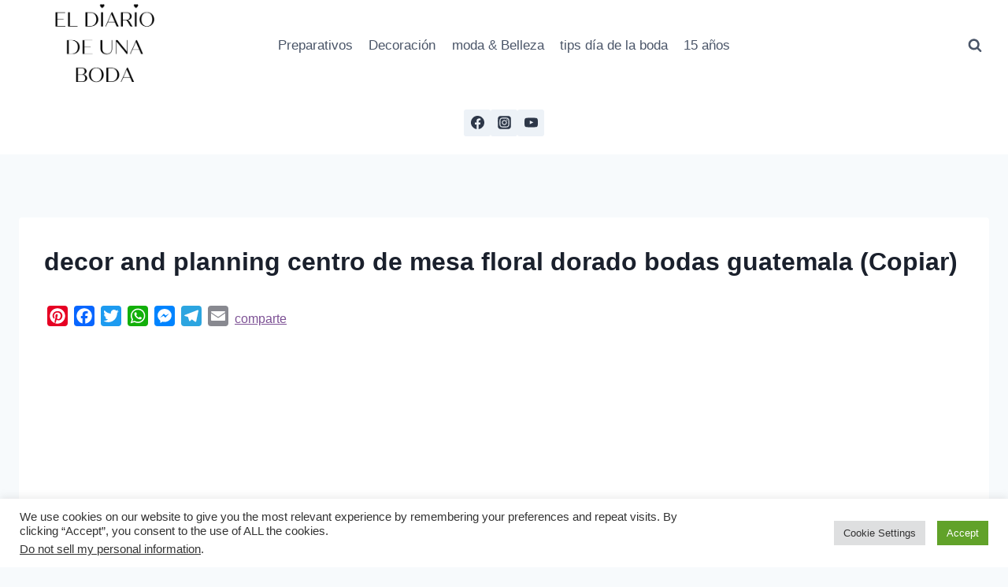

--- FILE ---
content_type: text/html; charset=utf-8
request_url: https://www.google.com/recaptcha/api2/aframe
body_size: 265
content:
<!DOCTYPE HTML><html><head><meta http-equiv="content-type" content="text/html; charset=UTF-8"></head><body><script nonce="_42epcl9QzdVthJ0x_hV6A">/** Anti-fraud and anti-abuse applications only. See google.com/recaptcha */ try{var clients={'sodar':'https://pagead2.googlesyndication.com/pagead/sodar?'};window.addEventListener("message",function(a){try{if(a.source===window.parent){var b=JSON.parse(a.data);var c=clients[b['id']];if(c){var d=document.createElement('img');d.src=c+b['params']+'&rc='+(localStorage.getItem("rc::a")?sessionStorage.getItem("rc::b"):"");window.document.body.appendChild(d);sessionStorage.setItem("rc::e",parseInt(sessionStorage.getItem("rc::e")||0)+1);localStorage.setItem("rc::h",'1769009688490');}}}catch(b){}});window.parent.postMessage("_grecaptcha_ready", "*");}catch(b){}</script></body></html>